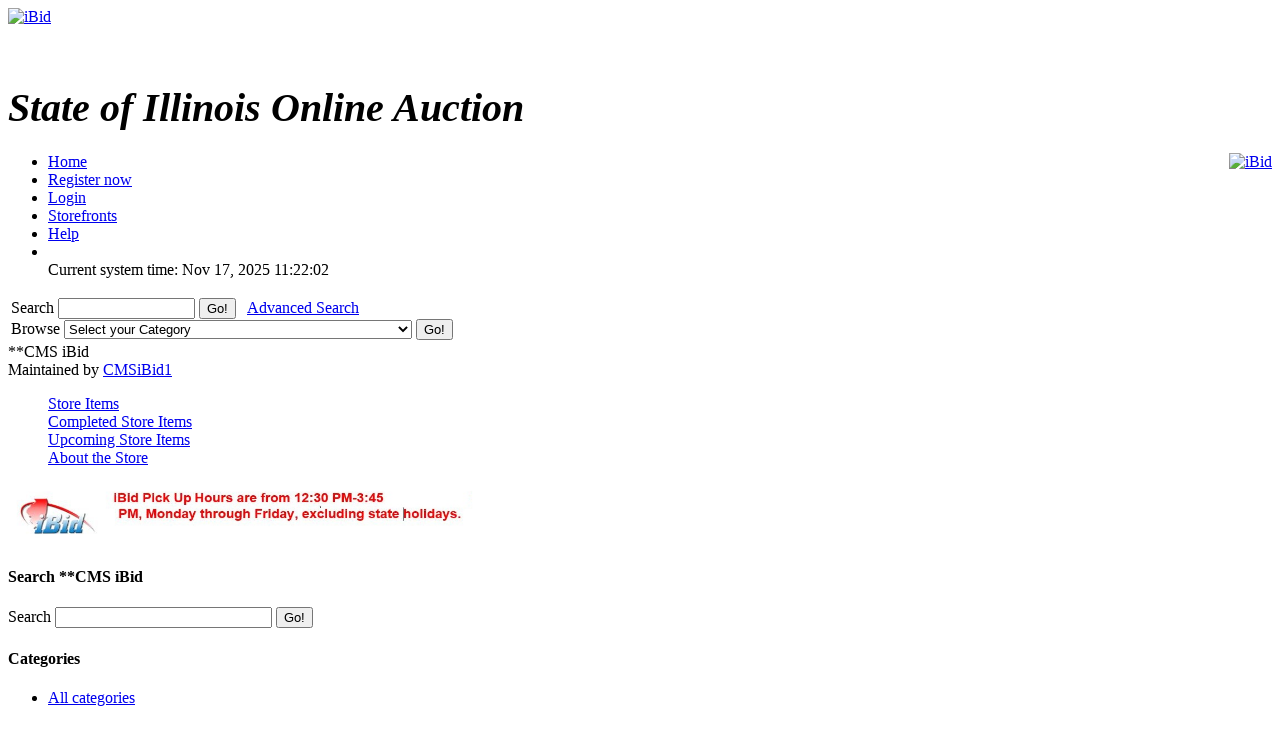

--- FILE ---
content_type: text/html; charset=UTF-8
request_url: https://ibid.illinois.gov/storedetail.php?id=83&tab=completed&page=4&catid=581&sort=ends&order=DESC&tab=completed
body_size: 33323
content:
<!DOCTYPE HTML PUBLIC "-//W3C//DTD HTML 4.01//EN" 
"https://www.w3.org/TR/html4/strict.dtd">
<html lang="en" dir="ltr">
<head>
<title>iBid</title>
<meta http-equiv="Content-Type" content="text/html; charset=ISO-8859-1">
<meta name="description" content="">
<meta name="keywords" content="">

<link rel="stylesheet" type="text/css" href="https://ibid.illinois.gov/themes/default/style.css">
<link rel="stylesheet" type="text/css" href="https://ibid.illinois.gov/themes/default/jquery.lightbox.css" media="screen">
<link rel="stylesheet" type="text/css" href="https://ibid.illinois.gov/includes/calendar.css">

<link rel="alternate" type="application/rss+xml" title="Just Listed" href="https://ibid.illinois.gov/rss.php?feed=1">
<link rel="alternate" type="application/rss+xml" title="Closing Soon" href="https://ibid.illinois.gov/rss.php?feed=2">
<link rel="alternate" type="application/rss+xml" title="Big Ticket" href="https://ibid.illinois.gov/rss.php?feed=3">
<link rel="alternate" type="application/rss+xml" title="Very Expensive" href="https://ibid.illinois.gov/rss.php?feed=4">
<link rel="alternate" type="application/rss+xml" title="Cheap Items" href="https://ibid.illinois.gov/rss.php?feed=5">
<link rel="alternate" type="application/rss+xml" title="Popular Items" href="https://ibid.illinois.gov/rss.php?feed=6">
<link rel="alternate" type="application/rss+xml" title="Hot Items" href="https://ibid.illinois.gov/rss.php?feed=7">
<link rel="alternate" type="application/rss+xml" title="Buy Now" href="https://ibid.illinois.gov/rss.php?feed=8">
<script type="text/javascript" src="https://ibid.illinois.gov/loader.php?js=js/jquery.js"></script>
<link href="js/jquery-ui.css" rel="stylesheet" type="text/css" />
<script type="text/javascript" src="js/jquery.lightbox.js"></script>
<script src="js/jquery-ui.min.js" type="text/javascript"></script>
<script src="js/jquery.ui.datetimepicker.min.js" type="text/javascript"></script>
<script type="text/javascript">
	$(function() {
		$('#startdate').datepicker();
		$('#enddate').datepicker();
		$('#beginstartdate').datepicker();
		$('#beginenddate').datepicker();
		$('#endstartdate').datepicker();
		$('#endenddate').datepicker();
		$('#startdatetime').datetimepicker();
		$('#enddatetime').datetimepicker();
		$('.addDatePicker').datepicker();
		$('.addDateTimePicker').datetimepicker();
		});
</script>

<script type="text/javascript">
	function setItemsToDisplay(e, identifier) {
		var expire = new Date();
		expire.setTime(expire.getTime() + 43200000);
		document.cookie = identifier + "=" + e.options[e.selectedIndex].value + "; expires=" + expire.toGMTString();
	}
	
$(document).ready(function() {
	$('a.new-window').click(function(){
		var posY = ($(window).height()-550)/2;
		var posX = ($(window).width())/2;
		window.open(this.href, this.alt, "toolbar=0,location=0,directories=0,scrollbars=1,resizable=0,screenX="+posX+",screenY="+posY+",status=0,menubar=0,width=550,height=550");
		return false;
	});

	$('a.new-window2').click(function(){
		var posY = ($(window).height()-550)/2;
		var posX = ($(window).width())/2;
		window.open(this.href, this.alt, "toolbar=0,location=0,directories=0,scrollbars=1,resizable=1,screenX="+posX+",screenY="+posY+",status=0,menubar=0,width=950,height=550");
		return false;
	});
	var currenttime = 'Nov 17, 2025 11:22:02 AM';
	var serverdate = new Date(currenttime);
	function padlength(what){
		var output=(what.toString().length==1)? "0"+what : what;
		return output;
	}
	function displaytime(){
		serverdate.setSeconds(serverdate.getSeconds()+1);
		var timestring=padlength(serverdate.getHours())+":"+padlength(serverdate.getMinutes())+":"+padlength(serverdate.getSeconds());
		$(".servertime").html(timestring);
	}
	setInterval(displaytime, 1000);
	$(function() {
		$('#lightbox a').lightBox();
	});
});
</script>
</head>
<body>
<div class="wrapper rounded-top rounded-bottom">
	<div class="logo">
		<a href="https://ibid.illinois.gov/index.php?"><img src="https://ibid.illinois.gov/themes/default/ibid_logo.jpg" border="0" alt="iBid"></a>	</div>
	<h1 class="welcome">
		<br><div style='font-size:40px; letter-spacing: 0; font-style: italic; font-family: Times New Roman, Georgia, Serif; font-weight: bold;'>State of Illinois Online Auction</div> 	</h1>
	<div style="float:right;"><a href="https://www.facebook.com/ibidillinois"><img src="https://ibid.illinois.gov/themes/default/facebook.jpg" border="0" alt="iBid"></a> </div>

	<ul class="tab">
	<li class="tab"><a href="https://ibid.illinois.gov/index.php?"><span>Home</span></a></li>
		<li class="tab"><a href="https://ibid.illinois.gov/register.php?"><span>Register now</span></a></li>
	<li class="tab"><a href="https://ibid.illinois.gov/user_login.php?"><span>Login</span></a></li>
		<li class="tab"><a href="https://ibid.illinois.gov/stores.php?"><span>Storefronts</span></a></li>	
		<li class="tab" id="last"><a href="https://ibid.illinois.gov/faqs.php" class="new-window2"><span>Help</span></a></li>
	<li class="counters">
				<br> <span class="serverdate">Current system time: Nov 17, 2025</span> <span class="servertime">11:22:02</span>	</li>
	</ul>
		
	<table width="100%">
		<tbody>
			<tr>
				<td class="top_bar">
					<div class="leftside floatleft">
						<form name="search" action="https://ibid.illinois.gov/search.php" method="get">
						<div class="barSearch">
							<input type="hidden" name="CSRF_TOKEN" value="5db775582014a3d3a27b623df688ecbc">
							<label for="q" title = "Search"> Search </label>							
							<input type="text" id = "q" name="q" size=15 value="">
							<input type="submit" name="" value="Go!" class="button" id="go_search">
							&nbsp;&nbsp;<a href="https://ibid.illinois.gov/adsearch.php?mode=new">Advanced Search</a> 
						</div>
						</form>
					</div>
					<div class="rightside floatright">
						<form name="gobrowse" action="browse.php" method="get">
						<input type="hidden" name="CSRF_TOKEN" value="5db775582014a3d3a27b623df688ecbc">
						<div class="barBrowse">
							<label for = "id" title = "Browse">Browse </label>
							<select name="id" id ="id">
	<option value="">Select your Category</option>
	<option value=""></option>
	<option value="0">All categories</option>
	<option value="441">Agricultural Equipment and Supplies</option>
	<option value="451">Aircraft and Aircraft Parts</option>
	<option value="461">Boats and Marine Equipment</option>
	<option value="471">Communication Equipment</option>
	<option value="481">Computer Equipment and Accessories</option>
	<option value="491">Construction Equipment</option>
	<option value="501">Electrical and Electronic Equipment and Components</option>
	<option value="511">Fire Trucks and Fire Fighting Equipment</option>
	<option value="521">Furniture</option>
	<option value="531">Hand Tools &amp; Shop Equipment</option>
	<option value="541">Household/Personal</option>
	<option value="551">Industrial Machinery</option>
	<option value="561">Jewelry &amp; Exotic Collectibles</option>
	<option value="571">Lab Equipment</option>
	<option value="581">Medical, Dental, and Veterinary Equipment and Supplies</option>
	<option value="591">Miscellaneous</option>
	<option value="601">Motorcycles &amp; Bicycles</option>
	<option value="611">Office Equipment and Supplies</option>
	<option value="691">Paper money and coins</option>
	<option value="621">Photographic Equipment</option>
	<option value="631">Tractor Trailers and Manufactured Housing</option>
	<option value="641">Vehicles</option>
</select>
							<input type="submit" name="sub" value="Go!" class="button" id="go_browse">
						</div>
						</form>
					</div>
				</td>
			</tr>
		</tbody>
	</table>
	
</div><a name="main"> </a>
<div class="content">
	<div class="tableContent2">
		<div class="left">
			<span class="mediumspan">**CMS iBid</span><br>
			<span class="smallspan">Maintained by <a href="email_request.php?user_id=83">CMSiBid1</a></span>
		</div>
		<dl class="clearboth tabs">
			<dd ><a href="https://ibid.illinois.gov/storedetail.php?id=83&catid=581&sort=ends&order=DESC&tab=items">Store Items</a></dd>  
			<dd class="selected"><a href="https://ibid.illinois.gov/storedetail.php?id=83&catid=581&sort=ends&order=DESC&tab=completed">Completed Store Items</a></dd>  
			<dd ><a href="https://ibid.illinois.gov/storedetail.php?id=83&catid=581&sort=ends&order=DESC&tab=pending">Upcoming Store Items</a></dd>  
			<dd ><a href="https://ibid.illinois.gov/storedetail.php?id=83&catid=581&sort=ends&order=DESC&tab=about">About the Store</a></dd>  
		</dl>
		<div class="banner">
			<a href='https://ibid.illinois.gov/storedetail.php?id=83&tab=about'><img src='view_img.php?t=stores&c=banner&id=83' width=468 height=60 alt='Go to about the store for **CMS iBid.'></a>		</div>
	</div>
	<div class="left clearleft">
		<div class="navcontainer">
			<h4 class="boxhead rounded-top">
					Search **CMS iBid			</h4>
			<div class="navsearch">
				<form name="search" action="https://ibid.illinois.gov/storedetail.php" method="post">
					<input type="hidden" name="">
					<input type="hidden" name="id" value="83">
					<input type="hidden" name="catid" value="581">
					<input type="hidden" name="sort" value="ends">
					<input type="hidden" name="order" value="DESC">
					<input type="hidden" name="tab" value="completed">
					<label for="searchtext" title = "Search"> Search </label>							
					<input type="text" id="searchtext" name="searchtext" size=25 value="">
					<input type="submit" name="" value="Go!" class="button"><br>
				</form>    
			</div>
		</div>

		<div class="navcontainer">    
			<h4 class="boxhead rounded-top">
				Categories			</h4>
			<ul class="navlist">
				<li class="all_categories"><a href="https://ibid.illinois.gov/storedetail.php?id=83&sort=ends&order=DESC&tab=completed">All categories</a></li>
			</ul>    
			<ul class="navlist">
							<li>
					<span class="sectionheader ">                
						<a href="storedetail.php?id=83&catid=441&sort=ends&order=DESC&tab=completed">Agricultural Equipment and Supplies </a>
					</span>       
				</li>
							<li>
					<span class="sectionheader ">                
						<a href="storedetail.php?id=83&catid=451&sort=ends&order=DESC&tab=completed">Aircraft and Aircraft Parts </a>
					</span>       
				</li>
							<li>
					<span class="sectionheader ">                
						<a href="storedetail.php?id=83&catid=461&sort=ends&order=DESC&tab=completed">Boats and Marine Equipment </a>
					</span>       
				</li>
							<li>
					<span class="sectionheader ">                
						<a href="storedetail.php?id=83&catid=471&sort=ends&order=DESC&tab=completed">Communication Equipment </a>
					</span>       
				</li>
							<li>
					<span class="sectionheader ">                
						<a href="storedetail.php?id=83&catid=481&sort=ends&order=DESC&tab=completed">Computer Equipment and Accessories </a>
					</span>       
				</li>
							<li>
					<span class="sectionheader ">                
						<a href="storedetail.php?id=83&catid=491&sort=ends&order=DESC&tab=completed">Construction Equipment </a>
					</span>       
				</li>
							<li>
					<span class="sectionheader ">                
						<a href="storedetail.php?id=83&catid=501&sort=ends&order=DESC&tab=completed">Electrical and Electronic Equipment and Components </a>
					</span>       
				</li>
							<li>
					<span class="sectionheader ">                
						<a href="storedetail.php?id=83&catid=511&sort=ends&order=DESC&tab=completed">Fire Trucks and Fire Fighting Equipment </a>
					</span>       
				</li>
							<li>
					<span class="sectionheader ">                
						<a href="storedetail.php?id=83&catid=521&sort=ends&order=DESC&tab=completed">Furniture </a>
					</span>       
				</li>
							<li>
					<span class="sectionheader ">                
						<a href="storedetail.php?id=83&catid=531&sort=ends&order=DESC&tab=completed">Hand Tools &amp; Shop Equipment </a>
					</span>       
				</li>
							<li>
					<span class="sectionheader ">                
						<a href="storedetail.php?id=83&catid=541&sort=ends&order=DESC&tab=completed">Household/Personal </a>
					</span>       
				</li>
							<li>
					<span class="sectionheader ">                
						<a href="storedetail.php?id=83&catid=551&sort=ends&order=DESC&tab=completed">Industrial Machinery </a>
					</span>       
				</li>
							<li>
					<span class="sectionheader ">                
						<a href="storedetail.php?id=83&catid=561&sort=ends&order=DESC&tab=completed">Jewelry &amp; Exotic Collectibles </a>
					</span>       
				</li>
							<li>
					<span class="sectionheader ">                
						<a href="storedetail.php?id=83&catid=571&sort=ends&order=DESC&tab=completed">Lab Equipment </a>
					</span>       
				</li>
							<li>
					<span class="sectionheader SELECTED">                
						<a href="storedetail.php?id=83&catid=581&sort=ends&order=DESC&tab=completed">Medical, Dental, and Veterinary Equipment and Supplies </a>
					</span>       
				</li>
							<li>
					<span class="sectionheader ">                
						<a href="storedetail.php?id=83&catid=591&sort=ends&order=DESC&tab=completed">Miscellaneous </a>
					</span>       
				</li>
							<li>
					<span class="sectionheader ">                
						<a href="storedetail.php?id=83&catid=601&sort=ends&order=DESC&tab=completed">Motorcycles &amp; Bicycles </a>
					</span>       
				</li>
							<li>
					<span class="sectionheader ">                
						<a href="storedetail.php?id=83&catid=611&sort=ends&order=DESC&tab=completed">Office Equipment and Supplies </a>
					</span>       
				</li>
							<li>
					<span class="sectionheader ">                
						<a href="storedetail.php?id=83&catid=691&sort=ends&order=DESC&tab=completed">Paper money and coins </a>
					</span>       
				</li>
							<li>
					<span class="sectionheader ">                
						<a href="storedetail.php?id=83&catid=621&sort=ends&order=DESC&tab=completed">Photographic Equipment </a>
					</span>       
				</li>
							<li>
					<span class="sectionheader ">                
						<a href="storedetail.php?id=83&catid=631&sort=ends&order=DESC&tab=completed">Tractor Trailers and Manufactured Housing </a>
					</span>       
				</li>
							<li>
					<span class="sectionheader ">                
						<a href="storedetail.php?id=83&catid=641&sort=ends&order=DESC&tab=completed">Vehicles </a>
					</span>       
				</li>
						</ul>
		</div>
	</div>
	<div class="middle">
		<div class="maincolum">
			<table class="table2">
				<thead>
					<tr>
						<th>
							View
						</th>
						<th>
							<a href="https://ibid.illinois.gov/storedetail.php?id=83&searchtext=&catid=581&sort=title&order=ASC&tab=completed">Title</a>
						</th>
						<th>
							<a href="https://ibid.illinois.gov/storedetail.php?id=83&searchtext=&catid=581&sort=lot_num&order=ASC&tab=completed">Lot Number</a>
						</th>
						<th>
							<a href="https://ibid.illinois.gov/storedetail.php?id=83&searchtext=&catid=581&sort=winningbid&order=ASC&tab=completed">winning Bid</a>
						</th>
						<th>
							<a href="https://ibid.illinois.gov/storedetail.php?id=83&searchtext=&catid=581&sort=ends&order=ASC&tab=completed">Ends<img src="../images/arrow_down.gif" alt="asc"></a>
						</th>
					</tr>
				</thead>
				<tbody>
									<tr >
						<td class="thumbnail"><a href="https://ibid.illinois.gov/item.php?id=406062"><img src="https://s3.amazonaws.com/ibidimages.incircuit.com/uploaded/2023-05/406062/thumb-00116842563686896779190037492870731.jpg" alt="Lot &#35;2768 Omnicell Medical Dispenser"></a></td>
						<td class="title"><a href="https://ibid.illinois.gov/item.php?id=406062">Lot &#35;2768 Omnicell Medical Dispenser</a></td>
						<td class="lotnum">2768</td>
						<td class="bid">$ <strong>103.00</strong></td>
						<td class="ends">05/26/2023 07:17 PM</td>
					</tr>
									<tr class="alt-row">
						<td class="thumbnail"><a href="https://ibid.illinois.gov/item.php?id=406001"><img src="https://s3.amazonaws.com/ibidimages.incircuit.com/uploaded/2023-05/406001/thumb-00120230508_151346.jpg" alt="Lot &#35;2741 Medical Lifts &#40;2&#41;"></a></td>
						<td class="title"><a href="https://ibid.illinois.gov/item.php?id=406001">Lot &#35;2741 Medical Lifts &#40;2&#41;</a></td>
						<td class="lotnum">2741</td>
						<td class="bid">$ <strong>51.03</strong></td>
						<td class="ends">05/19/2023 07:34 PM</td>
					</tr>
									<tr >
						<td class="thumbnail"><a href="https://ibid.illinois.gov/item.php?id=404921"><img src="https://s3.amazonaws.com/ibidimages.incircuit.com/uploaded/2023-01/404921/thumb-00100216733697835767480994722739778835.jpg" alt="Lot &#35;2311 Miscellaneous Items"></a></td>
						<td class="title"><a href="https://ibid.illinois.gov/item.php?id=404921">Lot &#35;2311 Miscellaneous Items</a></td>
						<td class="lotnum">2311</td>
						<td class="bid">$ <strong>63.00</strong></td>
						<td class="ends">01/20/2023 07:55 PM</td>
					</tr>
									<tr class="alt-row">
						<td class="thumbnail"><a href="https://ibid.illinois.gov/item.php?id=404692"><img src="https://s3.amazonaws.com/ibidimages.incircuit.com/uploaded/2022-12/404692/thumb-0011671726723724743014178205603306.jpg" alt="Lot &#35;2222 Sleep Apnea Equipment"></a></td>
						<td class="title"><a href="https://ibid.illinois.gov/item.php?id=404692">Lot &#35;2222 Sleep Apnea Equipment</a></td>
						<td class="lotnum">2222</td>
						<td class="bid">$ <strong>268.50</strong></td>
						<td class="ends">12/30/2022 07:28 PM</td>
					</tr>
									<tr >
						<td class="thumbnail"><a href="https://ibid.illinois.gov/item.php?id=404058"><img src="https://s3.amazonaws.com/ibidimages.incircuit.com/uploaded/2022-09/404058/thumb-00116644599184595563168814808993322.jpg" alt="Lot &#35;1930 DETECTO 8550 Scale"></a></td>
						<td class="title"><a href="https://ibid.illinois.gov/item.php?id=404058">Lot &#35;1930 DETECTO 8550 Scale</a></td>
						<td class="lotnum">1930</td>
						<td class="bid">$ <strong>30.25</strong></td>
						<td class="ends">10/07/2022 08:02 PM</td>
					</tr>
									<tr class="alt-row">
						<td class="thumbnail"><a href="https://ibid.illinois.gov/item.php?id=404016"><img src="https://s3.amazonaws.com/ibidimages.incircuit.com/uploaded/2022-09/404016/thumb-00116642104745086669376130423172326.jpg" alt="Lot &#35;1910 Miscellaneous Items"></a></td>
						<td class="title"><a href="https://ibid.illinois.gov/item.php?id=404016">Lot &#35;1910 Miscellaneous Items</a></td>
						<td class="lotnum">1910</td>
						<td class="bid">$ <strong>820.00</strong></td>
						<td class="ends">10/07/2022 07:22 PM</td>
					</tr>
									<tr >
						<td class="thumbnail"><a href="https://ibid.illinois.gov/item.php?id=404006"><img src="https://s3.amazonaws.com/ibidimages.incircuit.com/uploaded/2022-09/404006/thumb-00116642061329953930824827260305225.jpg" alt="Lot &#35;1900 Medical Chair"></a></td>
						<td class="title"><a href="https://ibid.illinois.gov/item.php?id=404006">Lot &#35;1900 Medical Chair</a></td>
						<td class="lotnum">1900</td>
						<td class="bid">$ <strong>0.00</strong></td>
						<td class="ends">10/07/2022 07:02 PM</td>
					</tr>
									<tr class="alt-row">
						<td class="thumbnail"><a href="https://ibid.illinois.gov/item.php?id=402895"><img src="https://s3.amazonaws.com/ibidimages.incircuit.com/uploaded/2022-05/402895/thumb-00116534212680837233313012374765638.jpg" alt="Lot &#35;1437 Stainless Table"></a></td>
						<td class="title"><a href="https://ibid.illinois.gov/item.php?id=402895">Lot &#35;1437 Stainless Table</a></td>
						<td class="lotnum">1437</td>
						<td class="bid">$ <strong>204.49</strong></td>
						<td class="ends">06/17/2022 07:36 PM</td>
					</tr>
									<tr >
						<td class="thumbnail"><a href="https://ibid.illinois.gov/item.php?id=402386"><img src="https://s3.amazonaws.com/ibidimages.incircuit.com/uploaded/2022-04/402386/thumb-00116497047033585077882480321123652.jpg" alt="Lot &#35;1146 Shoreline Animal Cages"></a></td>
						<td class="title"><a href="https://ibid.illinois.gov/item.php?id=402386">Lot &#35;1146 Shoreline Animal Cages</a></td>
						<td class="lotnum">1146</td>
						<td class="bid">$ <strong>278.50</strong></td>
						<td class="ends">04/22/2022 07:38 PM</td>
					</tr>
									<tr class="alt-row">
						<td class="thumbnail"><a href="https://ibid.illinois.gov/item.php?id=402384"><img src="https://s3.amazonaws.com/ibidimages.incircuit.com/uploaded/2022-04/402384/thumb-00116497042356552900616636102079729.jpg" alt="Lot &#35;1144 Shoreline Animal Cages"></a></td>
						<td class="title"><a href="https://ibid.illinois.gov/item.php?id=402384">Lot &#35;1144 Shoreline Animal Cages</a></td>
						<td class="lotnum">1144</td>
						<td class="bid">$ <strong>277.50</strong></td>
						<td class="ends">04/22/2022 07:34 PM</td>
					</tr>
									<tr >
						<td class="thumbnail"><a href="https://ibid.illinois.gov/item.php?id=402383"><img src="https://s3.amazonaws.com/ibidimages.incircuit.com/uploaded/2022-04/402383/thumb-00116497039858918513521512422639292.jpg" alt="Lot &#35;1143 Shoreline Animal Cages"></a></td>
						<td class="title"><a href="https://ibid.illinois.gov/item.php?id=402383">Lot &#35;1143 Shoreline Animal Cages</a></td>
						<td class="lotnum">1143</td>
						<td class="bid">$ <strong>277.50</strong></td>
						<td class="ends">04/22/2022 07:32 PM</td>
					</tr>
									<tr class="alt-row">
						<td class="thumbnail"><a href="https://ibid.illinois.gov/item.php?id=402307"><img src="https://s3.amazonaws.com/ibidimages.incircuit.com/uploaded/2022-04/402307/thumb-00116491674715863896303217579171913.jpg" alt="Lot &#35;1097 ANIMAL CAGES"></a></td>
						<td class="title"><a href="https://ibid.illinois.gov/item.php?id=402307">Lot &#35;1097 ANIMAL CAGES</a></td>
						<td class="lotnum">1097</td>
						<td class="bid">$ <strong>305.00</strong></td>
						<td class="ends">04/15/2022 07:55 PM</td>
					</tr>
									<tr >
						<td class="thumbnail"><a href="https://ibid.illinois.gov/item.php?id=402308"><img src="https://s3.amazonaws.com/ibidimages.incircuit.com/uploaded/2022-04/402308/thumb-0011649168375938471432065163035599.jpg" alt="Lot &#35;1096 Shoreline Animal Cages"></a></td>
						<td class="title"><a href="https://ibid.illinois.gov/item.php?id=402308">Lot &#35;1096 Shoreline Animal Cages</a></td>
						<td class="lotnum">1096</td>
						<td class="bid">$ <strong>374.00</strong></td>
						<td class="ends">04/15/2022 07:53 PM</td>
					</tr>
									<tr class="alt-row">
						<td class="thumbnail"><a href="https://ibid.illinois.gov/item.php?id=402306"><img src="https://s3.amazonaws.com/ibidimages.incircuit.com/uploaded/2022-04/402306/thumb-00116491668287807827943755986686142.jpg" alt="Lot &#35;1094 LAB EQUIPMENT"></a></td>
						<td class="title"><a href="https://ibid.illinois.gov/item.php?id=402306">Lot &#35;1094 LAB EQUIPMENT</a></td>
						<td class="lotnum">1094</td>
						<td class="bid">$ <strong>11,827.00</strong></td>
						<td class="ends">04/15/2022 07:46 PM</td>
					</tr>
									<tr >
						<td class="thumbnail"><a href="https://ibid.illinois.gov/item.php?id=402302"><img src="https://s3.amazonaws.com/ibidimages.incircuit.com/uploaded/2022-04/402302/thumb-00116490999846498625660140448079446.jpg" alt="Lot &#35;1090 Shoreline Animal Cages"></a></td>
						<td class="title"><a href="https://ibid.illinois.gov/item.php?id=402302">Lot &#35;1090 Shoreline Animal Cages</a></td>
						<td class="lotnum">1090</td>
						<td class="bid">$ <strong>370.00</strong></td>
						<td class="ends">04/15/2022 07:41 PM</td>
					</tr>
									<tr class="alt-row">
						<td class="thumbnail"><a href="https://ibid.illinois.gov/item.php?id=402297"><img src="https://s3.amazonaws.com/ibidimages.incircuit.com/uploaded/2022-04/402297/thumb-001164909831110116446203014396867.jpg" alt="Lot &#35;1085 Shoreline Animal Cages"></a></td>
						<td class="title"><a href="https://ibid.illinois.gov/item.php?id=402297">Lot &#35;1085 Shoreline Animal Cages</a></td>
						<td class="lotnum">1085</td>
						<td class="bid">$ <strong>366.00</strong></td>
						<td class="ends">04/15/2022 07:34 PM</td>
					</tr>
									<tr >
						<td class="thumbnail"><a href="https://ibid.illinois.gov/item.php?id=402295"><img src="https://s3.amazonaws.com/ibidimages.incircuit.com/uploaded/2022-04/402295/thumb-00116490908349596775678890814608183.jpg" alt="Lot &#35;1084 Shoreline Animal Cages"></a></td>
						<td class="title"><a href="https://ibid.illinois.gov/item.php?id=402295">Lot &#35;1084 Shoreline Animal Cages</a></td>
						<td class="lotnum">1084</td>
						<td class="bid">$ <strong>366.00</strong></td>
						<td class="ends">04/15/2022 07:32 PM</td>
					</tr>
									<tr class="alt-row">
						<td class="thumbnail"><a href="https://ibid.illinois.gov/item.php?id=402242"><img src="https://s3.amazonaws.com/ibidimages.incircuit.com/uploaded/2022-03/402242/thumb-0011648562149786137857436718518396.jpg" alt="Lot &#35;1044 FastPak EXP Smart Canister Machine"></a></td>
						<td class="title"><a href="https://ibid.illinois.gov/item.php?id=402242">Lot &#35;1044 FastPak EXP Smart Canister Machine</a></td>
						<td class="lotnum">1044</td>
						<td class="bid">$ <strong>27.00</strong></td>
						<td class="ends">04/08/2022 07:26 PM</td>
					</tr>
									<tr >
						<td class="thumbnail"><a href="https://ibid.illinois.gov/item.php?id=401996"><img src="https://s3.amazonaws.com/ibidimages.incircuit.com/uploaded/2022-02/401996/thumb-00116456289449018182652214297493304.jpg" alt="Lot &#35; 9607 - X-Ray Illuminators"></a></td>
						<td class="title"><a href="https://ibid.illinois.gov/item.php?id=401996">Lot &#35; 9607 - X-Ray Illuminators</a></td>
						<td class="lotnum">9607</td>
						<td class="bid">$ <strong>20.25</strong></td>
						<td class="ends">03/04/2022 07:06 PM</td>
					</tr>
									<tr class="alt-row">
						<td class="thumbnail"><a href="https://ibid.illinois.gov/item.php?id=401924"><img src="https://s3.amazonaws.com/ibidimages.incircuit.com/uploaded/2022-02/401924/thumb-0011644335391365623644095509537327.jpg" alt="Lot &#35; 9582 - Medical Refrigerators"></a></td>
						<td class="title"><a href="https://ibid.illinois.gov/item.php?id=401924">Lot &#35; 9582 - Medical Refrigerators</a></td>
						<td class="lotnum">9582</td>
						<td class="bid">$ <strong>72.00</strong></td>
						<td class="ends">02/18/2022 07:36 PM</td>
					</tr>
									<tr >
						<td class="thumbnail"><a href="https://ibid.illinois.gov/item.php?id=401922"><img src="https://s3.amazonaws.com/ibidimages.incircuit.com/uploaded/2022-02/401922/thumb-00116443351307262739852221106239527.jpg" alt="Lot &#35; 9580 - Health-O-Meter Proffesional Weight Scal"></a></td>
						<td class="title"><a href="https://ibid.illinois.gov/item.php?id=401922">Lot &#35; 9580 - Health-O-Meter Proffesional Weight Scale</a></td>
						<td class="lotnum">9580</td>
						<td class="bid">$ <strong>101.00</strong></td>
						<td class="ends">02/18/2022 07:35 PM</td>
					</tr>
									<tr class="alt-row">
						<td class="thumbnail"><a href="https://ibid.illinois.gov/item.php?id=401913"><img src="https://s3.amazonaws.com/ibidimages.incircuit.com/uploaded/2022-02/401913/thumb-0011644332486588277703436205656731.jpg" alt="Lot &#35; 9571 - Mobile Dental Equipment"></a></td>
						<td class="title"><a href="https://ibid.illinois.gov/item.php?id=401913">Lot &#35; 9571 - Mobile Dental Equipment</a></td>
						<td class="lotnum">9571</td>
						<td class="bid">$ <strong>1,750.00</strong></td>
						<td class="ends">02/18/2022 07:26 PM</td>
					</tr>
									<tr >
						<td class="thumbnail"><a href="https://ibid.illinois.gov/item.php?id=401911"><img src="https://s3.amazonaws.com/ibidimages.incircuit.com/uploaded/2022-02/401911/thumb-00116443320823204844791173580816480.jpg" alt="Lot &#35; 9569 - Mobile Dental Equipment"></a></td>
						<td class="title"><a href="https://ibid.illinois.gov/item.php?id=401911">Lot &#35; 9569 - Mobile Dental Equipment</a></td>
						<td class="lotnum">9569</td>
						<td class="bid">$ <strong>415.00</strong></td>
						<td class="ends">02/18/2022 07:13 PM</td>
					</tr>
									<tr class="alt-row">
						<td class="thumbnail"><a href="https://ibid.illinois.gov/item.php?id=401259"><img src="https://s3.amazonaws.com/ibidimages.incircuit.com/uploaded/2021-10/401259/thumb-001163456802460542165517666428038.jpg" alt="Lot &#35; 9364 - Miscellaneous Medical Equipment"></a></td>
						<td class="title"><a href="https://ibid.illinois.gov/item.php?id=401259">Lot &#35; 9364 - Miscellaneous Medical Equipment</a></td>
						<td class="lotnum">9364</td>
						<td class="bid">$ <strong>466.00</strong></td>
						<td class="ends">10/29/2021 07:19 PM</td>
					</tr>
									<tr >
						<td class="thumbnail"><a href="https://ibid.illinois.gov/item.php?id=400720"><img src="https://s3.amazonaws.com/ibidimages.incircuit.com/uploaded/2021-08/400720/thumb-00116279990203476271228156207704432.jpg" alt="Lot &#35; 9168 - Simscreen by Appleton Simulation Screen"></a></td>
						<td class="title"><a href="https://ibid.illinois.gov/item.php?id=400720">Lot &#35; 9168 - Simscreen by Appleton Simulation Screen</a></td>
						<td class="lotnum">9168</td>
						<td class="bid">$ <strong>15.32</strong></td>
						<td class="ends">08/13/2021 07:04 PM</td>
					</tr>
								<tr>
					<td colspan="4">
					<table width="100%" cellpadding="0" cellspacing="0" border="0">
						<tr>
							<td align="center">
								Page&nbsp;4&nbsp;of&nbsp;41								<br>
								<a href="https://ibid.illinois.gov/storedetail.php?id=83&tab=completed&page=3&catid=581&sort=ends&order=DESC&tab=completed"><u>&lt;&lt;Prev</u></a>&nbsp;&nbsp;											<a href="https://ibid.illinois.gov/storedetail.php?id=83&tab=completed&page=1&catid=581&sort=ends&order=DESC&tab=completed"><u>1</u></a>&nbsp;&nbsp;
											<a href="https://ibid.illinois.gov/storedetail.php?id=83&tab=completed&page=2&catid=581&sort=ends&order=DESC&tab=completed"><u>2</u></a>&nbsp;&nbsp;
											<a href="https://ibid.illinois.gov/storedetail.php?id=83&tab=completed&page=3&catid=581&sort=ends&order=DESC&tab=completed"><u>3</u></a>&nbsp;&nbsp;
											<strong>4</strong>&nbsp;&nbsp;
											<a href="https://ibid.illinois.gov/storedetail.php?id=83&tab=completed&page=5&catid=581&sort=ends&order=DESC&tab=completed"><u>5</u></a>&nbsp;&nbsp;
											<a href="https://ibid.illinois.gov/storedetail.php?id=83&tab=completed&page=6&catid=581&sort=ends&order=DESC&tab=completed"><u>6</u></a>&nbsp;&nbsp;
											<a href="https://ibid.illinois.gov/storedetail.php?id=83&tab=completed&page=7&catid=581&sort=ends&order=DESC&tab=completed"><u>7</u></a>&nbsp;&nbsp;
											<a href="https://ibid.illinois.gov/storedetail.php?id=83&tab=completed&page=8&catid=581&sort=ends&order=DESC&tab=completed"><u>8</u></a>&nbsp;&nbsp;
											<a href="https://ibid.illinois.gov/storedetail.php?id=83&tab=completed&page=9&catid=581&sort=ends&order=DESC&tab=completed"><u>9</u></a>&nbsp;&nbsp;
											<a href="https://ibid.illinois.gov/storedetail.php?id=83&tab=completed&page=5&catid=581&sort=ends&order=DESC&tab=completed"><u>Next&gt;&gt;</u></a>							</td>
						</tr>
					</table>
					</td>
				</tr>
				<tr>
					<td colspan="4">
						<div>
							<table width="98%" border="0" cellspacing="1" cellpadding="4">
								<tr>
									<td align="center">
										<label for="TPL_paging">Items to Display:</label>
										<select id="TPL_paging" name="TPL_paging" onclick="setItemsToDisplay(this, 'ibid_il_paging_pref')">
											<option value="25" selected>25</option>
<option value="50">50</option>
<option value="100">100</option>
<option value="200">200</option>
										</select>
										<input type="button" value="Apply" onclick="window.location.reload()" style="height:22px; width:50px" />
									</td>
								</tr>
							</table>
						</div>
					</td>
				</tr>
				</tbody>
			</table>
		</div>
	</div>
</div><br>
<div class="content">
	<div class="counters clearleft"> <span class="serverdate">Current system time: Nov 17, 2025</span> <span class="servertime">11:22:02</span></div>
	<div class="footer">
		<a href="mailto:cms.ibid@illinois.gov">Contact </a>
		| <a href="https://ibid.illinois.gov/faqs.php" class="new-window">Help</a>
<!---		| <a href="https://ibid.illinois.gov/fees.php">Fees</a> --->
		| <a href="https://ibid.illinois.gov/contents.php?show=aboutus">About Us</a> 
		| <a href="https://ibid.illinois.gov/contents.php?show=ship">Shipping Information</a> 
		| <a href="https://ibid.illinois.gov/contents.php?show=terms">Terms &amp; Conditions</a> 
		<br>
	</div>
	<div class="copyright">
		Powered by AssetWorks &copy; 2010 - 2024 AssetWorks
	</div>
	<div class="copyright">
		10.0.10.206	</div>
	<div class="copyright" style="color: white">
		iBid Version: v183	</div>
</div>
</body>
</html>